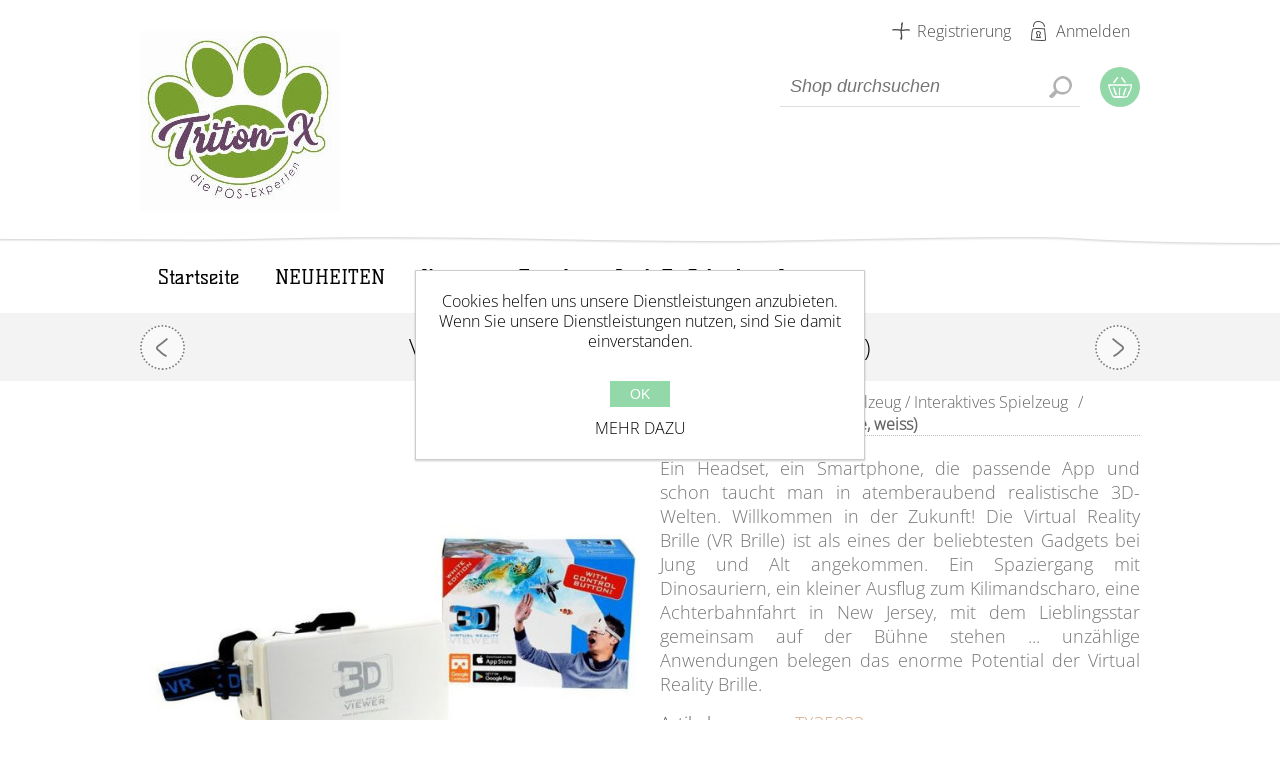

--- FILE ---
content_type: text/html; charset=utf-8
request_url: https://triton-x.de/copy-of-virtual-reality-brille-vr-brille-schwarz
body_size: 9854
content:
<!DOCTYPE html><html lang=de class=html-product-details-page><head><title>Triton-X Online-Shop. Virtual Reality Brille (VR Brille, weiss)</title><meta charset=UTF-8><meta name=description content="Ein Headset, ein Smartphone, die passende App und schon taucht man in atemberaubend realistische 3D-Welten.

Willkommen in der Zukunft!

Die Virtual Reality Brille (VR Brille) ist als eines der beliebtesten Gadgets bei Jung und Alt angekommen.

Ein Spaziergang mit Dinosauriern, ein kleiner Ausflug zum Kilimandscharo, eine Achterbahnfahrt in New Jersey,
mit dem Lieblingsstar gemeinsam auf der Bühne stehen ... unzählige Anwendungen belegen das enorme
Potential der Virtual Reality Brille."><meta name=keywords content=Triton-X,Onlineshop,Importeur,Großhandel,Sammelartikel,Trendartikel,B2B><meta name=generator content=nopCommerce><meta name=viewport content="width=device-width, initial-scale=1"><meta property=og:type content=product><meta property=og:title content="Virtual Reality Brille (VR Brille, weiss)"><meta property=og:description content="Ein Headset, ein Smartphone, die passende App und schon taucht man in atemberaubend realistische 3D-Welten.

Willkommen in der Zukunft!

Die Virtual Reality Brille (VR Brille) ist als eines der beliebtesten Gadgets bei Jung und Alt angekommen.

Ein Spaziergang mit Dinosauriern, ein kleiner Ausflug zum Kilimandscharo, eine Achterbahnfahrt in New Jersey,
mit dem Lieblingsstar gemeinsam auf der Bühne stehen ... unzählige Anwendungen belegen das enorme
Potential der Virtual Reality Brille."><meta property=og:image content=https://triton-x.de/images/thumbs/0001297_virtual-reality-brille-vr-brille-weiss_600.jpeg><meta property=og:image:url content=https://triton-x.de/images/thumbs/0001297_virtual-reality-brille-vr-brille-weiss_600.jpeg><meta property=og:url content=https://triton-x.de/copy-of-virtual-reality-brille-vr-brille-schwarz><meta property=og:site_name content="Triton-X Online-Shop"><meta property=twitter:card content=summary><meta property=twitter:site content="Triton-X Online-Shop"><meta property=twitter:title content="Virtual Reality Brille (VR Brille, weiss)"><meta property=twitter:description content="Ein Headset, ein Smartphone, die passende App und schon taucht man in atemberaubend realistische 3D-Welten.

Willkommen in der Zukunft!

Die Virtual Reality Brille (VR Brille) ist als eines der beliebtesten Gadgets bei Jung und Alt angekommen.

Ein Spaziergang mit Dinosauriern, ein kleiner Ausflug zum Kilimandscharo, eine Achterbahnfahrt in New Jersey,
mit dem Lieblingsstar gemeinsam auf der Bühne stehen ... unzählige Anwendungen belegen das enorme
Potential der Virtual Reality Brille."><meta property=twitter:image content=https://triton-x.de/images/thumbs/0001297_virtual-reality-brille-vr-brille-weiss_600.jpeg><meta property=twitter:url content=https://triton-x.de/copy-of-virtual-reality-brille-vr-brille-schwarz><link href=/bundles/jj-0yveujnfnv9tvsx3gxgnocirj9origighksawzb4.min.css rel=stylesheet><body class=notAndroid23><div class=ajax-loading-block-window style=display:none></div><div id=dialog-notifications-success title=Benachrichtigung style=display:none></div><div id=dialog-notifications-error title=Fehler style=display:none></div><div id=dialog-notifications-warning title=Warnung style=display:none></div><div id=bar-notification class=bar-notification-container data-close=Schliessen></div><!--[if lte IE 7]><div style=clear:both;height:59px;text-align:center;position:relative><a href=http://www.microsoft.com/windows/internet-explorer/default.aspx target=_blank> <img src=/Themes/ArtFactory/Content/img/ie_warning.jpg height=42 width=820 alt="You are using an outdated browser. For a faster, safer browsing experience, upgrade for free today."> </a></div><![endif]--><div class=overlayOffCanvas></div><div class=header><div class=header-centering><div class=header-logo><a href="/" class=logo> <img alt="Triton-X Online-Shop" src=https://triton-x.de/images/thumbs/0002238_logo.jpeg></a></div><div class=header-links-wrapper><div class=header-links><ul><li><a href="/register?returnUrl=%2Fcopy-of-virtual-reality-brille-vr-brille-schwarz" class=ico-register>Registrierung</a><li><a href="/login?returnUrl=%2Fcopy-of-virtual-reality-brille-vr-brille-schwarz" class=ico-login>Anmelden</a></ul></div><div class=header-selectors-wrapper></div></div><div class=desktop-header-right><div class="search-box store-search-box"><form method=get id=small-search-box-form action=/search><input type=text class=search-box-text id=small-searchterms autocomplete=off name=q placeholder="Shop durchsuchen" aria-label="Search store"> <input type=hidden class=instantSearchResourceElement data-highlightfirstfoundelement=true data-minkeywordlength=3 data-defaultproductsortoption=0 data-instantsearchurl=/instantSearchFor data-searchpageurl=/search data-searchinproductdescriptions=true data-numberofvisibleproducts=5 data-noresultsresourcetext=" No data found."> <input type=submit class="button-1 search-box-button" value=Search></form></div><div class=desktop-cart><div class=shopping-cart-link><a href=/cart>Warenkorb</a></div></div></div></div></div><div class=master-wrapper-page><div class=responsive-nav-wrapper-parent><div class=responsive-nav-wrapper><div class=menu-title><span>Menu</span></div><div class=search-wrap><span>Suche</span></div><div class=shopping-cart-link><a href=/cart>Warenkorb</a></div><div class=personal-button id=header-links-opener><span>Personal menu</span></div><div class=filters-button><span>Filters</span></div></div></div><div class=justAFixingDivBefore></div><div class=header-menu><div class=close-menu><span>Close</span></div><ul class=mega-menu data-isrtlenabled=false data-enableclickfordropdown=false><li><a href="/" title=Startseite><span> Startseite</span></a><li><a href=/0><span>NEUHEITEN</span></a><li><a href=/gesundheit_hygiene><span>Kreativ</span></a><li><a href=/trendsmore><span>Trends</span></a><li><a href=/back_to_school><span>Back To School</span></a><li><a href=/login title=Login><span> Login</span></a></ul><div class=menu-title><span>Menu</span></div><ul class=mega-menu-responsive><li><a href="/" title=Startseite><span> Startseite</span></a><li><a href=/0><span>NEUHEITEN</span></a><li><a href=/gesundheit_hygiene><span>Kreativ</span></a><li><a href=/trendsmore><span>Trends</span></a><li><a href=/back_to_school><span>Back To School</span></a><li><a href=/login title=Login><span> Login</span></a></ul></div><div class=master-wrapper-content><div class=ajax-loading-block-window style=display:none><div class=loading-image></div></div><div class=master-column-wrapper><div class=center-1><div class=product-page-wrapper><div class=product-page-name><h1>Virtual Reality Brille (VR Brille, weiss)</h1><div class=previous-product><a href=/virtual-reality-brille-vr-brille-schwarz title="Virtual Reality Brille (VR ..."><span class=previous-product-label>Previous product</span><span class=previous-product-title>Virtual Reality Brille (VR ...</span></a></div><div class=next-product><a href=/digi-birds title="Digi Birds"><span class=next-product-label>Next product</span><span class=next-product-title>Digi Birds</span></a></div></div><div class="page product-details-page"><div class=page-body><form method=post id=product-details-form action=/copy-of-virtual-reality-brille-vr-brille-schwarz><div itemscope itemtype=http://schema.org/Product><meta itemprop=name content="Virtual Reality Brille (VR Brille, weiss)"><meta itemprop=sku content=TX35033><meta itemprop=gtin><meta itemprop=mpn><meta itemprop=description content="Ein Headset, ein Smartphone, die passende App und schon taucht man in atemberaubend realistische 3D-Welten.

Willkommen in der Zukunft!

Die Virtual Reality Brille (VR Brille) ist als eines der beliebtesten Gadgets bei Jung und Alt angekommen.

Ein Spaziergang mit Dinosauriern, ein kleiner Ausflug zum Kilimandscharo, eine Achterbahnfahrt in New Jersey,
mit dem Lieblingsstar gemeinsam auf der Bühne stehen ... unzählige Anwendungen belegen das enorme
Potential der Virtual Reality Brille."><meta itemprop=image content=https://triton-x.de/images/thumbs/0001297_virtual-reality-brille-vr-brille-weiss_600.jpeg><div itemprop=offers itemscope itemtype=http://schema.org/Offer><meta itemprop=url content=https://triton-x.de/copy-of-virtual-reality-brille-vr-brille-schwarz><meta itemprop=price content=0.00><meta itemprop=priceCurrency><meta itemprop=priceValidUntil></div><div itemprop=review itemscope itemtype=http://schema.org/Review><meta itemprop=author content=ALL><meta itemprop=url content=/productreviews/900></div></div><div data-productid=900><div class=product-essential><div class=gallery><div class=picture><img alt="Bild von Virtual Reality Brille (VR Brille, weiss)" src=https://triton-x.de/images/thumbs/0001297_virtual-reality-brille-vr-brille-weiss_600.jpeg title="Bild von Virtual Reality Brille (VR Brille, weiss)" id=main-product-img-900></div></div><div class=overview><div class=breadcrumb><ul itemscope itemtype=http://schema.org/BreadcrumbList><li><span> <a href="/"> <span>Home</span> </a> </span> <span class=delimiter>/</span><li itemprop=itemListElement itemscope itemtype=http://schema.org/ListItem><a href=/elektronik itemprop=item> <span itemprop=name>Elektronisches Spielzeug / Interaktives Spielzeug</span> </a> <span class=delimiter>/</span><meta itemprop=position content=1><li itemprop=itemListElement itemscope itemtype=http://schema.org/ListItem><strong class=current-item itemprop=name>Virtual Reality Brille (VR Brille, weiss)</strong> <span itemprop=item itemscope itemtype=http://schema.org/Thing id=/copy-of-virtual-reality-brille-vr-brille-schwarz> </span><meta itemprop=position content=2></ul></div><div class=short-description>Ein Headset, ein Smartphone, die passende App und schon taucht man in atemberaubend realistische 3D-Welten. Willkommen in der Zukunft! Die Virtual Reality Brille (VR Brille) ist als eines der beliebtesten Gadgets bei Jung und Alt angekommen. Ein Spaziergang mit Dinosauriern, ein kleiner Ausflug zum Kilimandscharo, eine Achterbahnfahrt in New Jersey, mit dem Lieblingsstar gemeinsam auf der Bühne stehen ... unzählige Anwendungen belegen das enorme Potential der Virtual Reality Brille.</div><div class=secondary-info><div class=additional-details><div class=sku><span class=label>Artikelnummer:</span> <span class=value id=sku-900>TX35033</span></div></div><div class=delivery><div class=delivery-date><span class=label>Lieferfrist:</span> <span class=value>1-2 days</span></div></div></div><div class=buttons><div class=compare-products><input type=button value="Der Vergleichsliste hinzufügen" class="button-2 add-to-compare-list-button" onclick="return AjaxCart.addproducttocomparelist(&#34;/compareproducts/add/900&#34;),!1"></div></div><div class=prices><div class=product-price><span id=price-value-900 class=price-value-900> </span></div></div><div class=product-share-button><div class="addthis_toolbox addthis_default_style"><a class=addthis_button_preferred_1></a><a class=addthis_button_preferred_2></a><a class=addthis_button_preferred_3></a><a class=addthis_button_preferred_4></a><a class=addthis_button_compact></a><a class="addthis_counter addthis_bubble_style"></a></div><script src="https://s7.addthis.com/js/250/addthis_widget.js#pubid=nopsolutions"></script></div></div><div class=full-description><p>Farbe: weiss<br><br></div></div><div class=product-collateral><div class=product-tags-box><div class=title><strong>Tags</strong></div><div class=product-tags-list><ul><li class=tag><a href=/tx35033 class=producttag> TX35033</a> <span>(1)</span></ul></div></div></div></div><input name=__RequestVerificationToken type=hidden value=CfDJ8D-E_kfaP5hJuSjpH278WEfwIawxP5yp0FJ1btGfw1isbYkhTQgLwbfW4fnktqLiRX4dzJEd0frEQzU5rPuIB-lba_PWBF-F_GSQ3-ou1Q37HuCXnp6nBLJjB7Hh6sjnkBQVDQqkWYy96X8bQzwy-KY></form></div><div class="also-purchased-products-grid product-grid"><div class=title><strong>Benutzer, die diesen Artikel gekauft haben, haben auch gekauft</strong></div><div class=bg-item-grid><div class=item-grid><div class=item-box><div class=product-item data-productid=1161><div class=picture><a href=/fidget-spinner-solid title="Zeige Details für Fidget Spinner &#34;Solid&#34;"> <img src="[data-uri]" data-lazyloadsrc=https://www.triton-x.de/images/thumbs/0001715_fidget-spinner-solid_200.jpeg alt="Bild von Fidget Spinner &#34;Solid&#34;" title="Zeige Details für Fidget Spinner &#34;Solid&#34;"> </a><div class=description-wrapper><a class=description href=/fidget-spinner-solid> </a></div></div><div class=details><h2 class=product-title><a href=/fidget-spinner-solid>Fidget Spinner &quot;Solid&quot;</a></h2><div class=description><p></div><div class=add-info><div class=prices><span class="price actual-price"></span></div><div class=buttons><input type=button value="Add to compare list" title="Add to compare list" class="button-2 add-to-compare-list-button" onclick="return AjaxCart.addproducttocomparelist(&#34;/compareproducts/add/1161&#34;),!1"></div></div></div></div></div><div class=item-box><div class=product-item data-productid=899><div class=picture><a href=/virtual-reality-brille-vr-brille-schwarz title="Zeige Details für Virtual Reality Brille (VR Brille, schwarz)"> <img src="[data-uri]" data-lazyloadsrc=https://www.triton-x.de/images/thumbs/0001296_virtual-reality-brille-vr-brille-schwarz_200.jpeg alt="Bild von Virtual Reality Brille (VR Brille, schwarz)" title="Zeige Details für Virtual Reality Brille (VR Brille, schwarz)"> </a><div class=description-wrapper><a class=description href=/virtual-reality-brille-vr-brille-schwarz> Ein Headset, ein Smartphone, die passende App und schon taucht man in atemberaubend realistische 3D-Welten. Willkommen in der Zukunft! Die Virtual Reality Brille (VR Brille) ist als eines der beliebtesten Gadgets bei Jung und Alt angekommen. Ein Spaziergang mit Dinosauriern, ein kleiner Ausflug zum Kilimandscharo, eine Achterbahnfahrt in New Jersey, mit dem Lieblingsstar gemeinsam auf der Bühne stehen ... unzählige Anwendungen belegen das enorme Potential der Virtual Reality Brille. </a></div></div><div class=details><h2 class=product-title><a href=/virtual-reality-brille-vr-brille-schwarz>Virtual Reality Brille (VR Brille, schwarz)</a></h2><div class=description><p>Ein Headset, ein Smartphone, die passende App und schon taucht man in atemberaubend realistische 3D-Welten. Willkommen in der Zukunft! Die Virtual Reality Brille (VR Brille) ist als eines der beliebtesten Gadgets bei Jung und Alt angekommen. Ein Spaziergang mit Dinosauriern, ein kleiner Ausflug zum Kilimandscharo, eine Achterbahnfahrt in New Jersey, mit dem Lieblingsstar gemeinsam auf der Bühne stehen ... unzählige Anwendungen belegen das enorme Potential der Virtual Reality Brille.</div><div class=add-info><div class=prices><span class="price actual-price"></span></div><div class=buttons><input type=button value="Add to compare list" title="Add to compare list" class="button-2 add-to-compare-list-button" onclick="return AjaxCart.addproducttocomparelist(&#34;/compareproducts/add/899&#34;),!1"></div></div></div></div></div><div class=item-box><div class=product-item data-productid=470><div class=picture><a href=/malen-und-entspannen-eulen title="Zeige Details für Malen und entspannen: Eulen"> <img src="[data-uri]" data-lazyloadsrc=https://triton-x.de/images/thumbs/0000676_malen-und-entspannen-eulen_200.jpeg alt="Bild von Malen und entspannen: Eulen" title="Zeige Details für Malen und entspannen: Eulen"> </a><div class=description-wrapper><a class=description href=/malen-und-entspannen-eulen> Der MEGA Trend " Malbücher für Erwachsene " hat Deutschland erreicht. Die Presse überschlägt sich mit folgenden Schlagzeilen: - ein Malbuch für Erwachsene erobert die Welt ( Quelle: Brigitte Magazin ) - Erwachsene greifen zu Pinsel und Malstiften ( Quelle: Manager Magazin ) - der Absatz ist enorm gestiegen ( Quelle: FAZ ) - Absatzsteigerung von 300% jährlich ( Quelle: Presseportal ) - An der Spitze der Bestsellerlisten ( Quelle: diverse / Internet ) Wir freuen uns Ihnen, in enger Kooperation mit einem deutschen Verlag, die interessantesten Produkte zu diesem Thema vorstellen und anbieten zu dürfen. Alle dargebotenen Produkte glänzen in 1A Qualität und einem unschlagbaren Preis-Leistungsverhältnis. - Hochwertiges Papier - A4 Format - Detailreiche Motive - Jede Seite mit Perforation - sofort lieferbar - geringe VE ( 12 Stück, kann auch gemischt werden ) - Die Malbücher unterliegen der Buchpreisbindung, somit sind die Online - Preise stabil - 7% Mwst. </a></div></div><div class=details><h2 class=product-title><a href=/malen-und-entspannen-eulen>Malen und entspannen: Eulen</a></h2><div class=description><p>Der MEGA Trend " Malbücher für Erwachsene " hat Deutschland erreicht. Die Presse überschlägt sich mit folgenden Schlagzeilen: - ein Malbuch für Erwachsene erobert die Welt ( Quelle: Brigitte Magazin ) - Erwachsene greifen zu Pinsel und Malstiften ( Quelle: Manager Magazin ) - der Absatz ist enorm gestiegen ( Quelle: FAZ ) - Absatzsteigerung von 300% jährlich ( Quelle: Presseportal ) - An der Spitze der Bestsellerlisten ( Quelle: diverse / Internet ) Wir freuen uns Ihnen, in enger Kooperation mit einem deutschen Verlag, die interessantesten Produkte zu diesem Thema vorstellen und anbieten zu dürfen. Alle dargebotenen Produkte glänzen in 1A Qualität und einem unschlagbaren Preis-Leistungsverhältnis. - Hochwertiges Papier - A4 Format - Detailreiche Motive - Jede Seite mit Perforation - sofort lieferbar - geringe VE ( 12 Stück, kann auch gemischt werden ) - Die Malbücher unterliegen der Buchpreisbindung, somit sind die Online - Preise stabil - 7% Mwst.</div><div class=add-info><div class=prices><span class="price actual-price"></span></div><div class=buttons><input type=button value="Add to compare list" title="Add to compare list" class="button-2 add-to-compare-list-button" onclick="return AjaxCart.addproducttocomparelist(&#34;/compareproducts/add/470&#34;),!1"></div></div></div></div></div></div></div></div><div class="related-products-grid product-grid"><div class=title><strong>Ähnliche Produkte</strong></div><div class=bg-item-grid><div class=item-grid><div class=item-box><div class=product-item data-productid=899><div class=picture><a href=/virtual-reality-brille-vr-brille-schwarz title="Zeige Details für Virtual Reality Brille (VR Brille, schwarz)"> <img src="[data-uri]" data-lazyloadsrc=https://www.triton-x.de/images/thumbs/0001296_virtual-reality-brille-vr-brille-schwarz_200.jpeg alt="Bild von Virtual Reality Brille (VR Brille, schwarz)" title="Zeige Details für Virtual Reality Brille (VR Brille, schwarz)"> </a><div class=description-wrapper><a class=description href=/virtual-reality-brille-vr-brille-schwarz> Ein Headset, ein Smartphone, die passende App und schon taucht man in atemberaubend realistische 3D-Welten. Willkommen in der Zukunft! Die Virtual Reality Brille (VR Brille) ist als eines der beliebtesten Gadgets bei Jung und Alt angekommen. Ein Spaziergang mit Dinosauriern, ein kleiner Ausflug zum Kilimandscharo, eine Achterbahnfahrt in New Jersey, mit dem Lieblingsstar gemeinsam auf der Bühne stehen ... unzählige Anwendungen belegen das enorme Potential der Virtual Reality Brille. </a></div></div><div class=details><h2 class=product-title><a href=/virtual-reality-brille-vr-brille-schwarz>Virtual Reality Brille (VR Brille, schwarz)</a></h2><div class=description><p>Ein Headset, ein Smartphone, die passende App und schon taucht man in atemberaubend realistische 3D-Welten. Willkommen in der Zukunft! Die Virtual Reality Brille (VR Brille) ist als eines der beliebtesten Gadgets bei Jung und Alt angekommen. Ein Spaziergang mit Dinosauriern, ein kleiner Ausflug zum Kilimandscharo, eine Achterbahnfahrt in New Jersey, mit dem Lieblingsstar gemeinsam auf der Bühne stehen ... unzählige Anwendungen belegen das enorme Potential der Virtual Reality Brille.</div><div class=add-info><div class=prices><span class="price actual-price"></span></div><div class=buttons><input type=button value="Add to compare list" title="Add to compare list" class="button-2 add-to-compare-list-button" onclick="return AjaxCart.addproducttocomparelist(&#34;/compareproducts/add/899&#34;),!1"></div></div></div></div></div></div></div></div></div></div></div></div></div></div><div class=newsletter><div class=title><strong>Newsletter</strong></div><div class=newsletter-subscribe id=newsletter-subscribe-block><div class=newsletter-email><input id=newsletter-email class=newsletter-subscribe-text placeholder="E-Mail Adresse hier eintragen" aria-label="Für unseren Newsletter registrieren" type=email name=NewsletterEmail> <input type=button value=Anmelden id=newsletter-subscribe-button class="button-1 newsletter-subscribe-button"></div><div class=newsletter-validation><span id=subscribe-loading-progress style=display:none class=please-wait>Bitte warten...</span> <span class=field-validation-valid data-valmsg-for=NewsletterEmail data-valmsg-replace=true></span></div></div><div class=newsletter-result id=newsletter-result-block></div></div><div class=footer><div class=footer-upper><div class=footer-centering><div class=footer-block><ul class=footer-menu><li><a href=/contactus>Kontakt</a><li><a href=/sitemap>Sitemap</a><li><a href=/agb>AGB</a><li><a href=/impressum-3>Impressum</a><li><a href=/privacy-policy>Datenschutz</a></ul></div><div class="footer-block social-sharing"><h3>Folgen Sie uns:</h3><ul class=networks><li><a target=_blank class=facebook href="https://www.facebook.com/pages/Triton-X/1445702042332130?fref=ts" aria-label=Facebook></a><li><a class=rss href=/news/rss/2 aria-label=RSS></a></ul></div><div class="footer-block contact-block"><ul class=footer-menu><li class=phone>07141 - 911 40 96<li class=fax>07141 - 9 90 26 13<li class=email>c.beckord [at] triton-x.de<li class=location>Freiberg am Neckar</ul></div></div></div><div class=footer-lower><div class=footer-centering><div class=footer-disclaimer>Copyright &copy; 2026 Triton-X Online-Shop. Alle Rechte vorbehalten.</div><div class=footer-powered-by>Powered by <a href="https://www.nopcommerce.com/">nopCommerce</a></div><div class=footer-store-theme></div></div></div></div><div id=eu-cookie-bar-notification class=eu-cookie-bar-notification><div class=content><div class=text>Cookies helfen uns unsere Dienstleistungen anzubieten. Wenn Sie unsere Dienstleistungen nutzen, sind Sie damit einverstanden.</div><div class=buttons-more><button type=button class="ok-button button-1" id=eu-cookie-ok>OK</button> <a class=learn-more href=/privacy-policy>Mehr dazu</a></div></div></div><script src=/bundles/mtowmsv2rnfhvirywieh7eftvai-ufidn-rfb8zsf1w.min.js></script><script>$(document).on("product_attributes_changed",function(n){n.changedData.isFreeShipping?$("#free-shipping-"+n.changedData.productId).removeClass("invisible"):$("#free-shipping-"+n.changedData.productId).addClass("invisible")})</script><script id=instantSearchItemTemplate type=text/x-kendo-template>
    <div class="instant-search-item" data-url="${ data.CustomProperties.Url }">
        <a href="${ data.CustomProperties.Url }">
            <div class="img-block">
                <img src="${ data.DefaultPictureModel.ImageUrl }" alt="${ data.Name }" title="${ data.Name }" style="border: none">
            </div>
            <div class="detail">
                <div class="title">${ data.Name }</div>
                <div class="price"># var price = ""; if (data.ProductPrice.Price) { price = data.ProductPrice.Price } # #= price #</div>           
            </div>
        </a>
    </div>
</script><script>$("#small-search-box-form").on("submit",function(n){$("#small-searchterms").val()==""&&(alert("Suchbegriffe eingeben"),$("#small-searchterms").focus(),n.preventDefault())})</script><script>(function(n,t){n(document).ready(function(){t.prepareTopMenu()});n(document).on("themeBreakpointPassed7Spikes",function(n){n.isInitialLoad||window.sevenSpikesTheme||t.prepareTopMenu()})})(jQuery,sevenSpikesCore)</script><script>var localized_data={AjaxCartFailure:"Failed to add the product. Please refresh the page and try one more time."};AjaxCart.init(!1,".header-links .cart-qty",".header-links .wishlist-qty","#flyout-cart",localized_data)</script><script>function newsletter_subscribe(n){var t=$("#subscribe-loading-progress"),i;t.show();i={subscribe:n,email:$("#newsletter-email").val()};$.ajax({cache:!1,type:"POST",url:"/subscribenewsletter",data:i,success:function(n){$("#newsletter-result-block").html(n.Result);n.Success?($("#newsletter-subscribe-block").hide(),$("#newsletter-result-block").show()):$("#newsletter-result-block").fadeIn("slow").delay(2e3).fadeOut("slow")},error:function(){alert("Failed to subscribe.")},complete:function(){t.hide()}})}$(document).ready(function(){$("#newsletter-subscribe-button").on("click",function(){newsletter_subscribe("true")});$("#newsletter-email").on("keydown",function(n){if(n.keyCode==13)return $("#newsletter-subscribe-button").trigger("click"),!1})})</script><script>$(document).ready(function(){$("#eu-cookie-bar-notification").show();$("#eu-cookie-ok").on("click",function(){$.ajax({cache:!1,type:"POST",url:"/eucookielawaccept",dataType:"json",success:function(){$("#eu-cookie-bar-notification").hide()},error:function(){alert("Cannot store value")}})})})</script><div id=goToTop></div>